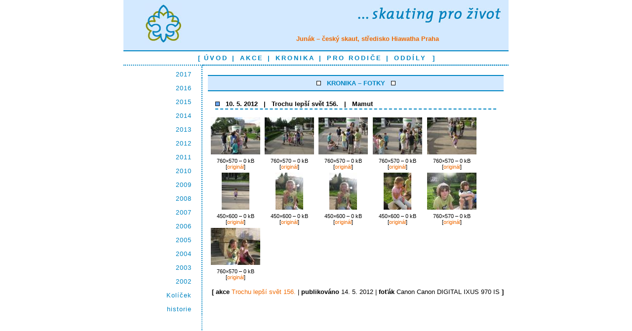

--- FILE ---
content_type: text/html; charset=windows-1250
request_url: https://old.hiawatha.cz/fotky.php?albid=256
body_size: 2197
content:
<!DOCTYPE html
PUBLIC "-//W3C//DTD XHTML 1.0 Strict//EN"
"http://www.w3.org/TR/xhtml1/DTD/xhtml1-strict.dtd">

<html>

<head>
<meta http-equiv="Content-Type" content="text/html; charset=windows-1250" />
<meta http-equiv="Content-language" content="cs" />
<meta http-equiv="reply-to" content="ladislav@pelcl.cz" />
<meta name="copyright" content="&copy; Laddobar studio 2003&ndash;2015" />
<meta name="date" content="25. Jan 2015 8:00:00 CET" />

<meta name="keywords" content="Hiawatha, Smíchov, Smichov, Stodůlky, Stodulky, Junák, svaz skautů a skautek ČR, Praha, Praha 5, Praha 13, středisko, skaut, skauti, skautky, junáci, junak, stredisko, oddíl, oddil" />
<meta name="description" content="Stránky 'Junáka – český skaut, střediska Hiawatha Praha' s informacemi o oddílech a akcích" />

<!-- Micro$oft, go home! We don't like your silly features.-->
<meta content="true" name="MSSmartTagsPreventParsing" />
<meta http-equiv="imagetoolbar" content="no" />
<!-- removed because 1373417 Firefox bug: meta http-equiv="MSThemeCompatible" content="no" /-->

<link rel="stylesheet" type="text/css" href="./includes/hiawatha.css" />
<link href="./favicon.ico" rel="shortcut icon" />
<title>hiawatha &ndash; fotky: trochu lepší svět 156.</title>
</head><body>
<table class="maintable">
  <tr>
    <td class="maintopleft" rowspan="2"><img src="./images/logo.jpg" alt="Junák" id="logo" /></td>
    <td class="maintopcenter" rowspan="2"><img src="./images/spacer.gif" alt="Hiawatha" id="hiawatha" /></td>
    <td class="maintopright"><img src="./images/slogan.jpg" alt="...skauting pro život" id="slogan" /></td>
  </tr>
  <tr>
    <td class="maintopright">
      <p id="toptitle"><b>Junák &ndash; český skaut, středisko Hiawatha Praha</b><br /></p>
    </td>
  </tr>
  <tr>
    <td class="bartop" colspan="3">
      [&nbsp;&nbsp;<a href="./" class="topbarlink">úvod</a>&nbsp;&nbsp;|
      &nbsp;&nbsp;<a href="./akce.php" class="topbarlink">akce</a>&nbsp;&nbsp;|
      &nbsp;&nbsp;<a href="./kronika.php" class="topbarlink">kronika</a>&nbsp;&nbsp;|
      &nbsp;&nbsp;<a href="./rodice.php" class="topbarlink">pro rodiče</a>&nbsp;&nbsp;|
      &nbsp;&nbsp;<a href="./oddily.php" class="topbarlink">oddíly</a>&nbsp;&nbsp;
]
    </td>
  </tr>
  <tr>
    <td class="leftmenu">
      <table class="leftmenutable">
        <tr>
          <td class="barmidleft" onmouseover="JavaScript:this.className='barmidlefton'" onmouseout="JavaScript:this.className='barmidleft'"><a href="./kronika.php?per=2017" class="midbarlink">2017</a></td>
        </tr>
        <tr>
          <td class="barmidleft" onmouseover="JavaScript:this.className='barmidlefton'" onmouseout="JavaScript:this.className='barmidleft'"><a href="./kronika.php?per=2016" class="midbarlink">2016</a></td>
        </tr>
        <tr>
          <td class="barmidleft" onmouseover="JavaScript:this.className='barmidlefton'" onmouseout="JavaScript:this.className='barmidleft'"><a href="./kronika.php?per=2015" class="midbarlink">2015</a></td>
        </tr>
        <tr>
          <td class="barmidleft" onmouseover="JavaScript:this.className='barmidlefton'" onmouseout="JavaScript:this.className='barmidleft'"><a href="./kronika.php?per=2014" class="midbarlink">2014</a></td>
        </tr>
        <tr>
          <td class="barmidleft" onmouseover="JavaScript:this.className='barmidlefton'" onmouseout="JavaScript:this.className='barmidleft'"><a href="./kronika.php?per=2013" class="midbarlink">2013</a></td>
        </tr>
        <tr>
          <td class="barmidleft" onmouseover="JavaScript:this.className='barmidlefton'" onmouseout="JavaScript:this.className='barmidleft'"><a href="./kronika.php?per=2012" class="midbarlink">2012</a></td>
        </tr>
        <tr>
          <td class="barmidleft" onmouseover="JavaScript:this.className='barmidlefton'" onmouseout="JavaScript:this.className='barmidleft'"><a href="./kronika.php?per=2011" class="midbarlink">2011</a></td>
        </tr>
        <tr>
          <td class="barmidleft" onmouseover="JavaScript:this.className='barmidlefton'" onmouseout="JavaScript:this.className='barmidleft'"><a href="./kronika.php?per=2010" class="midbarlink">2010</a></td>
        </tr>
        <tr>
          <td class="barmidleft" onmouseover="JavaScript:this.className='barmidlefton'" onmouseout="JavaScript:this.className='barmidleft'"><a href="./kronika.php?per=2009" class="midbarlink">2009</a></td>
        </tr>
        <tr>
          <td class="barmidleft" onmouseover="JavaScript:this.className='barmidlefton'" onmouseout="JavaScript:this.className='barmidleft'"><a href="./kronika.php?per=2008" class="midbarlink">2008</a></td>
        </tr>
        <tr>
          <td class="barmidleft" onmouseover="JavaScript:this.className='barmidlefton'" onmouseout="JavaScript:this.className='barmidleft'"><a href="./kronika.php?per=2007" class="midbarlink">2007</a></td>
        </tr>
        <tr>
          <td class="barmidleft" onmouseover="JavaScript:this.className='barmidlefton'" onmouseout="JavaScript:this.className='barmidleft'"><a href="./kronika.php?per=2006" class="midbarlink">2006</a></td>
        </tr>
        <tr>
          <td class="barmidleft" onmouseover="JavaScript:this.className='barmidlefton'" onmouseout="JavaScript:this.className='barmidleft'"><a href="./kronika.php?per=2005" class="midbarlink">2005</a></td>
        </tr>
        <tr>
          <td class="barmidleft" onmouseover="JavaScript:this.className='barmidlefton'" onmouseout="JavaScript:this.className='barmidleft'"><a href="./kronika.php?per=2004" class="midbarlink">2004</a></td>
        </tr>
        <tr>
          <td class="barmidleft" onmouseover="JavaScript:this.className='barmidlefton'" onmouseout="JavaScript:this.className='barmidleft'"><a href="./kronika.php?per=2003" class="midbarlink">2003</a></td>
        </tr>
        <tr>
          <td class="barmidleft" onmouseover="JavaScript:this.className='barmidlefton'" onmouseout="JavaScript:this.className='barmidleft'"><a href="./kronika.php?per=2002" class="midbarlink">2002</a></td>
        </tr>
        <tr>
          <td class="barmidleft" onmouseover="JavaScript:this.className='barmidlefton'" onmouseout="JavaScript:this.className='barmidleft'"><a href="./kolicek.php" class="midbarlink">Kolíček</a></td>
        </tr>
        <tr>
          <td class="barmidleft" onmouseover="JavaScript:this.className='barmidlefton'" onmouseout="JavaScript:this.className='barmidleft'"><a href="./historie.php" class="midbarlink">historie</a></td>
        </tr>
        <tr>
          <td class="barmidleftdis0">&nbsp;</td>
        </tr>
        <tr>
          <td class="barmidleftdis1">&nbsp;</td>
        </tr>
        <tr>
          <td class="barmidleftdis2">&nbsp;</td>
        </tr>
        <tr>
          <td class="barmidleftdis3">&nbsp;</td>
        </tr>
        <tr>
          <td class="barmidleftdis4">&nbsp;</td>
        </tr>
      </table>

<form style="text-align: left; margin-left: 10px;" method="post" action="/fotky.php?albid=256">

<table class="login">
<tr><td colspan="3"><b>přihlášení</b></td></tr>
<tr><td>login:</td><td colspan="2"><input type="text" size="12" name="user" value="" /></td></tr>
<tr><td>heslo:</td><td><input type="password" size="8" name="ps" value="" /></td><td><input id="logok" type="submit" value="OK" /></td></tr>
</table>
</form>
<a href="http://www.skolavafrice.cz/" onclick="this.target='_blank'" title="Postavme školu v Africe"><img src="./images/skola_v_africe3_box.gif" width="140" height="126" alt="Postavme školu v Africe" title="Postavme školu v Africe" style="border: 0px solid #EF6900;" /><br />
<b>Postavme školu v Africe</b></a><br />
Sbírka proběhne v roce<br />
2013 už podesáté a&nbsp;<b>staví se 14.&nbsp;škola!</b> Děkujeme.</p>
    </td>
    <td class="content" colspan="2">
<h1><img src="./images/h1.gif" class="head1" alt="" /> &nbsp; kronika &ndash; fotky &nbsp; <img src="./images/h1.gif" class="head1" alt="" /></h1>
<h2><img src="./images/h2.gif" class="head2" alt="" /> &nbsp; 10. 5. 2012 &nbsp; | &nbsp; Trochu lepší svět 156. &nbsp; | &nbsp; Mamut</h2>
<table style="width:550px;">
<tr><td class="tn"><a href="./fotky.php?phid=11549" onclick="this.target='gal256'"><img src="./photos/256/th/t11549.jpg" title="Hra před výstavou." alt="Hra před výstavou." style="border: 0px;" /></a></td>
<td class="tn"><a href="./fotky.php?phid=11550" onclick="this.target='gal256'"><img src="./photos/256/th/t11550.jpg" title="" alt="" style="border: 0px;" /></a></td>
<td class="tn"><a href="./fotky.php?phid=11551" onclick="this.target='gal256'"><img src="./photos/256/th/t11551.jpg" title="" alt="" style="border: 0px;" /></a></td>
<td class="tn"><a href="./fotky.php?phid=11552" onclick="this.target='gal256'"><img src="./photos/256/th/t11552.jpg" title="" alt="" style="border: 0px;" /></a></td>
<td class="tn"><a href="./fotky.php?phid=11553" onclick="this.target='gal256'"><img src="./photos/256/th/t11553.jpg" title="" alt="" style="border: 0px;" /></a></td>
</tr>
<tr><td style="font-size: 8pt; text-align: center;">760&times;570 &ndash; 0 kB<br />[<a href="./photos/256/orig/o11549.jpg" onclick="this.target='galorig256'" title="Originál ve velikosti 3648&times;2736 &ndash; 0 kB">originál</a>]</td>
<td style="font-size: 8pt; text-align: center;">760&times;570 &ndash; 0 kB<br />[<a href="./photos/256/orig/o11550.jpg" onclick="this.target='galorig256'" title="Originál ve velikosti 3648&times;2736 &ndash; 0 kB">originál</a>]</td>
<td style="font-size: 8pt; text-align: center;">760&times;570 &ndash; 0 kB<br />[<a href="./photos/256/orig/o11551.jpg" onclick="this.target='galorig256'" title="Originál ve velikosti 3648&times;2736 &ndash; 0 kB">originál</a>]</td>
<td style="font-size: 8pt; text-align: center;">760&times;570 &ndash; 0 kB<br />[<a href="./photos/256/orig/o11552.jpg" onclick="this.target='galorig256'" title="Originál ve velikosti 3648&times;2736 &ndash; 0 kB">originál</a>]</td>
<td style="font-size: 8pt; text-align: center;">760&times;570 &ndash; 0 kB<br />[<a href="./photos/256/orig/o11553.jpg" onclick="this.target='galorig256'" title="Originál ve velikosti 3648&times;2736 &ndash; 0 kB">originál</a>]</td>
</tr>
<tr><td class="tn"><a href="./fotky.php?phid=11554" onclick="this.target='gal256'"><img src="./photos/256/th/t11554.jpg" title="Skauting v každém věku! :-)" alt="Skauting v každém věku! :-)" style="border: 0px;" /></a></td>
<td class="tn"><a href="./fotky.php?phid=11555" onclick="this.target='gal256'"><img src="./photos/256/th/t11555.jpg" title="" alt="" style="border: 0px;" /></a></td>
<td class="tn"><a href="./fotky.php?phid=11556" onclick="this.target='gal256'"><img src="./photos/256/th/t11556.jpg" title="" alt="" style="border: 0px;" /></a></td>
<td class="tn"><a href="./fotky.php?phid=11557" onclick="this.target='gal256'"><img src="./photos/256/th/t11557.jpg" title="" alt="" style="border: 0px;" /></a></td>
<td class="tn"><a href="./fotky.php?phid=11558" onclick="this.target='gal256'"><img src="./photos/256/th/t11558.jpg" title="" alt="" style="border: 0px;" /></a></td>
</tr>
<tr><td style="font-size: 8pt; text-align: center;">450&times;600 &ndash; 0 kB<br />[<a href="./photos/256/orig/o11554.jpg" onclick="this.target='galorig256'" title="Originál ve velikosti 2736&times;3648 &ndash; 0 kB">originál</a>]</td>
<td style="font-size: 8pt; text-align: center;">450&times;600 &ndash; 0 kB<br />[<a href="./photos/256/orig/o11555.jpg" onclick="this.target='galorig256'" title="Originál ve velikosti 2736&times;3648 &ndash; 0 kB">originál</a>]</td>
<td style="font-size: 8pt; text-align: center;">450&times;600 &ndash; 0 kB<br />[<a href="./photos/256/orig/o11556.jpg" onclick="this.target='galorig256'" title="Originál ve velikosti 2736&times;3648 &ndash; 0 kB">originál</a>]</td>
<td style="font-size: 8pt; text-align: center;">450&times;600 &ndash; 0 kB<br />[<a href="./photos/256/orig/o11557.jpg" onclick="this.target='galorig256'" title="Originál ve velikosti 2736&times;3648 &ndash; 0 kB">originál</a>]</td>
<td style="font-size: 8pt; text-align: center;">760&times;570 &ndash; 0 kB<br />[<a href="./photos/256/orig/o11558.jpg" onclick="this.target='galorig256'" title="Originál ve velikosti 3648&times;2736 &ndash; 0 kB">originál</a>]</td>
</tr>
<tr><td class="tn"><a href="./fotky.php?phid=11559" onclick="this.target='gal256'"><img src="./photos/256/th/t11559.jpg" title="" alt="" style="border: 0px;" /></a></td>
<td colspan="4">&nbsp;</td></tr>
<tr><td style="font-size: 8pt; text-align: center;">760&times;570 &ndash; 0 kB<br />[<a href="./photos/256/orig/o11559.jpg" onclick="this.target='galorig256'" title="Originál ve velikosti 3648&times;2736 &ndash; 0 kB">originál</a>]</td>
<td colspan="4">&nbsp;</td></tr>
</table>
<p class="right"><b>[ akce</b> <a href="./akce.php?showaction=812" title="Zobrazit detaily akce">Trochu lepší svět 156.</a> | <b>publikováno</b> 14. 5. 2012 | <b>foťák</b> Canon Canon DIGITAL IXUS 970 IS <b>]</b></p>
    </td>
  </tr>
  <tr>
    <td class="barbottom" colspan="3">
      [&nbsp;&nbsp;<a href="./" class="topbarlink">úvod</a>&nbsp;&nbsp;|&nbsp;&nbsp;<a href="./akce.php" class="topbarlink">akce</a>&nbsp;&nbsp;|&nbsp;&nbsp;<a href="./kronika.php" class="topbarlink">kronika</a>&nbsp;&nbsp;|&nbsp;&nbsp;<a href="./rodice.php" class="topbarlink">pro rodiče</a>&nbsp;&nbsp;|&nbsp;&nbsp;<a href="./oddily.php" class="topbarlink">oddíly</a>&nbsp;&nbsp;]
    </td>
  </tr>
  <tr>
    <td class="mainbottom" colspan="3">Aktualizováno průběžně vedením.<br />&copy; <a class="hosting" href="http://hosting.laddobar.cz/" onclick="this.target='_blank'" title="Laddobar studio &ndash; hosting.laddobar.cz">Laddobar studio</a> 2003&ndash;2015
    </td>
  </tr>
</table>
</body>
</html>


--- FILE ---
content_type: text/css
request_url: https://old.hiawatha.cz/includes/hiawatha.css
body_size: 1248
content:
body	{ font-family: Tahoma, Verdana, 'Arial CE', Arial, sans-serif;
	font-size: 10pt;
	background-color: #FFFFFF;
	margin: 0px;
	padding: 0px;
	text-align: center;
}

a:link { text-decoration: none; color: #EF6900; font-weight: normal; }
a:visited { text-decoration: none; color: #EF6900; font-weight: normal; }
a:hover { text-decoration: underline; color: #EF6900; font-weight: normal; }
a:active { text-decoration: underline; color: #EF6900; font-weight: normal;}

a.topbarlink:link { font-size: 10pt; text-decoration: none; color: #0085C2; text-transform: uppercase; letter-spacing: 3px; font-weight: bold;}
a.topbarlink:visited { 	font-size: 10pt; text-decoration: none; color: #0085C2; text-transform: uppercase; letter-spacing: 3px; font-weight: bold;}
a.topbarlink:hover { font-size: 10pt; text-decoration: underline; color: #0085C2; text-transform: uppercase; letter-spacing: 3px; font-weight: bold;}
a.topbarlink:active { font-size: 10pt; text-decoration: underline; color: #0085C2; text-transform: uppercase; letter-spacing: 3px; font-weight: bold;}

a.midbarlink:link { font-size: 10pt; text-decoration: none; color: #0085C2; text-transform: none; letter-spacing: 1px;}
a.midbarlink:visited { 	font-size: 10pt; text-decoration: none; color: #0085C2; text-transform: none; letter-spacing: 1px;}
a.midbarlink:hover { font-size: 10pt; text-decoration: none; color: #0085C2; text-transform: none; letter-spacing: 1px;}
a.midbarlink:active { font-size: 10pt; text-decoration: none; color: #0085C2; text-transform: none; letter-spacing: 1px;}

a.hosting:link { text-decoration: none; color: #0085C2;}
a.hosting:visited { text-decoration: none; color: #0085C2; }
a.hosting:hover { text-decoration: none; color: #0085C2; }
a.hosting:active { text-decoration: none; color: #0085C2; }


table.maintable	{width: 780px; padding: 0px; border-collapse: collapse; margin: 0 auto;}
table.leftmenutable	{width: 160px; padding: 0px; border-collapse: collapse;}
table.newstab	{width: 200px; background-color: #D3E9FF; border: 2px dashed #0085C2; }
table.actiontab1	{width: 550px; background-color: #D3E9FF; border: 2px dashed #0085C2; margin: 0 auto; margin-bottom: 20px; }
table.actiontab2	{width: 550px; background-color: #FFFFFF; border: 2px dashed #0085C2; margin: 0 auto; margin-bottom: 20px; }
table.login	{padding: 0px; margin: 0px; margin-bottom: 25px; border: #0085C2 2px dashed; width: 140px; background-color: #D3E9FF; font-size: 8pt;}
table.actionadd	{padding: 0px; margin: 0px; width: 100%;}
table.itemlist	{padding: 3px; width: 100%; text-align: left;}
table.reportlist	{padding: 5px; width: 100%; text-align: left;}

td.maintopleft	{background-color: #D3E9FF; width: 160px; text-align: center;}
td.maintopcenter	{background-color: #D3E9FF; width: 180px; text-align: right;}
td.maintopright	{background-color: #D3E9FF; width: 440px; vertical-align: top; text-align: right; padding-right: 10px;}

td.bartop	{background-color: #FFFFFF;
	text-align: center;
	color: #0085C2;
	font-size: 10pt;
	font-weight: bold;
	border-top: 2px solid #0085C2;
	border-bottom: 2px dotted #0085C2;
	height: 25px;}

td.barmidleft	{background-color: #FFFFFF;
	text-align: right;
	padding-top: 10px;
	padding-right: 20px;
	color: #0085C2;
	font-size: 10pt;
	font-weight: bold;
	border-right: 2px dotted #0085C2;
	border-bottom: 2px dotted #FFFFFF;}

td.barmidlefton	{background-color: #FFFFFF;
	text-align: right;
	padding-top: 10px;
	padding-right: 20px;
	color: #0085C2;
	font-size: 10pt;
	font-weight: bold;
	border-right: 2px dotted #0085C2;
	border-bottom: 2px dotted #0085C2;}

td.barmidleftdis0	{background-color: #FFFFFF;
	padding-top: 15px;
	padding-right: 20px;
	border-right: 2px dotted #40A3D1;
	height: 7px;
	}

td.barmidleftdis1	{background-color: #FFFFFF;
	padding-top: 15px;
	padding-right: 20px;
	border-right: 2px dotted #80C2E1;
	height: 7px;
	}


td.barmidleftdis2	{background-color: #FFFFFF;
	padding-top: 15px;
	padding-right: 20px;
	border-right: 2px dotted #BFE0F0;
	height: 7px;
	}

td.barmidleftdis3	{background-color: #FFFFFF;
	padding-top: 15px;
	padding-right: 20px;
	border-right: 2px dotted #DEEFF7;
	height: 7px;
	}

td.barmidleftdis4	{background-color: #FFFFFF;
	padding-top: 15px;
	padding-right: 20px;
	border-right: 2px dotted #F0F8FB;
	height: 7px;
	}

td.leftmenu	{padding: 0px; margin: 0px; vertical-align: top;}
td.content	{padding: 10px; margin: 0px; vertical-align: top; font-size: 10pt;}

td.barbottom	{background-color: #FFFFFF;
	text-align: center;
	color: #0085C2;
	font-size: 10pt;
	font-weight: bold;
	border-top: 2px dotted #0085C2;
	border-bottom: 2px solid #0085C2;
	height: 25px;}

td.mainbottom	{
	background-image: url(/images/bottom.jpg);
	height: 50px;
	text-align: center;
	color: #0085C2;
	font-size: 9pt;
	}

td.actionleft	{font-weight:bold; vertical-align: top; text-align: left;}
td.actionright	{font-weight:normal; text-align: left;}

td.caption	{font-weight:bold; vertical-align: top; text-align: left; white-space: nowrap;}
td.inputs	{vertical-align: top; text-align: left; background-color: #D3E9FF;}
td.description	{font-size: 8pt;}
td.publicprivate {background-color: #D3E9FF;}

td.detailcaption {vertical-align: top; text-align: left; background-color: #D3E9FF; font-weight:bold;}

td.photoselect	{vertical-align: top; text-align: left;}

td.header	{font-weight:bold; text-align: left;}

td.actionname	{font-weight:bold; padding-top: 15px;}
td.actiondate	{padding-top: 15px;}

td.tn	{width: 100px; height: 80px; text-align: center; vertical-align: bottom;}

p	{text-align: justify;
	text-indent: 10px;
	line-height: 120%;}

p.right	{text-align: right; text-indent: 0px;}
p.center	{text-align: center; text-indent: 0px;}

h1	{background-color: #D3E9FF;
	text-align: center;
	padding-top: 7px;
	padding-bottom: 7px;
/*	margin-right: 50px;
	margin-left: 50px;
*/
	color: #0085C2;
	text-transform: uppercase;
	font-size: 10pt;
	font-weight: bold;
	border-top: 2px solid #0085C2;
	border-bottom: 2px solid #0085C2;
	clear: both;}

h2	{background-color: #FFFFFF;
	text-align: left;
	padding-top: 7px;
	padding-bottom: 2px;
	margin-right: 15px;
	margin-left: 15px;
	color: #000000;
	font-size: 10pt;
	font-weight: bold;
	border-bottom: 2px dashed #0085C2;
	clear: both;}

h3	{background-color: #FFFFFF;
	text-align: right;
	padding-top: 7px;
	padding-bottom: 2px;
	margin-right: 0px;
	margin-left: 10px;
	color: #000000;
	font-size: 10pt;
	font-weight: bold;
	border-bottom: 3px dotted #EF6900;
	clear: both;}



#logo	{width: 76px; height: 86px; }
#hiawatha	{width: 56px; height: 50px; }
#slogan	{text-align: right; width: 300px; height: 52px;}
#toptitle	{font-size: 10pt; color: #EF6900; font-weight: bold;}

img.thright	{float:right; padding-left: 10px; padding-bottom: 5px; border: 0px; clear: both;}
img.thleft	{float:left; padding-right: 10px; padding-bottom: 5px; border: 0px; clear: both;}
img.thlist	{padding-bottom: 5px; border: 0px;}

.error	{color: #FF0000; font-weight: bold;}
.message	{color: #000000; font-weight: bold;}
.nw	{white-space: nowrap;}

form	{padding: 0; margin: 0;}

textarea,select,input	{font-family: Tahoma, Verdana, 'Arial CE', Arial, sans-serif;
	font-size: 8pt;
	color: #1F4786;
	background-color: #E0E0E0;
	}
#logok	{font-weight: bold; color: #1F4786;}
input.bluecheck	{background-color: #D3E9FF;}
input.whitecheck	{background-color: #FFFFFF;}
input.troopcheck	{background-color: #FFDBBF;}

input.submit	{font-size: 10pt; font-weight: bold;}

ul,ol,blockquote {text-align: left;}

div.troopsinfo { border: 2px solid #EF6900; padding: 10px; margin: 10px; background-color: #FFDBBF;}

dt {text-align: left; font-weight: bold; border-bottom: 1px solid #EF6900;}
dd {text-align: justify; padding-bottom: 15px;}